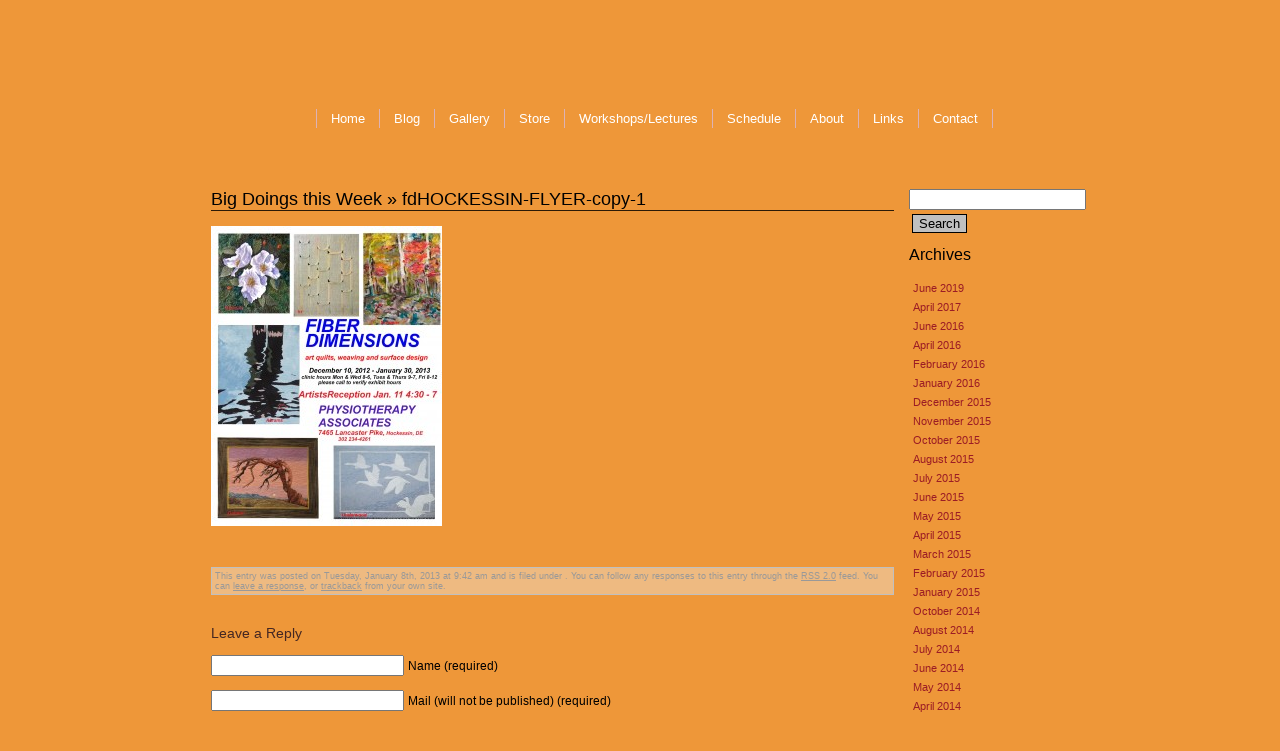

--- FILE ---
content_type: text/html; charset=UTF-8
request_url: https://www.erinunderwoodquilts.com/weblog/?attachment_id=1650
body_size: 33363
content:
<!DOCTYPE html PUBLIC "-//W3C//DTD XHTML 1.0 Transitional//EN" "http://www.w3.org/TR/xhtml1/DTD/xhtml1-transitional.dtd">
<html xmlns="http://www.w3.org/1999/xhtml" lang="en-US">

<head>
	<meta http-equiv="Content-Type" content="text/html; charset=UTF-8" />
	<title>fdHOCKESSIN-FLYER-copy-1 &laquo;  Erin Underwood Quilts Blog</title></title>
	<meta name="robots" content="index,follow" />
	<meta name="revisit-after" content="7 days" />
	<meta name="description" content="Erin Underwood is a quiltmaker and quilt teacher from Maryland" />
	<meta name="keywords" content="Erin Underwood, quilter, quiltmaking, quilts, quilting, Maryland, Maryland quilt teacher, teacher" />
	<!-- ? 2006-2026, GloDerWorks. http://www.GloDerWorks.com Design and coding by Gloria Hansen, Derry Thompson and Andrew Frazier. -->
	<link rel="stylesheet" type="text/css" href="../stylesheet.css" />
	<link rel="stylesheet" type="text/css" href="../structure.css" />
	<link rel="stylesheet" href="https://www.erinunderwoodquilts.com/weblog/wp-content/themes/erinunderwood/style.css" type="text/css" media="screen" />
	<link rel="alternate" type="application/rss+xml" title="Erin Underwood Quilts Blog RSS Feed" href="https://www.erinunderwoodquilts.com/weblog/?feed=rss2" />
	<link rel="alternate" type="application/atom+xml" title="Erin Underwood Quilts Blog Atom Feed" href="https://www.erinunderwoodquilts.com/weblog/?feed=atom" />
	<link rel="pingback" href="https://www.erinunderwoodquilts.com/weblog/xmlrpc.php" />
	<meta name='robots' content='max-image-preview:large' />
	<style>img:is([sizes="auto" i], [sizes^="auto," i]) { contain-intrinsic-size: 3000px 1500px }</style>
	<link rel="alternate" type="application/rss+xml" title="Erin Underwood Quilts Blog &raquo; fdHOCKESSIN-FLYER-copy-1 Comments Feed" href="https://www.erinunderwoodquilts.com/weblog/?feed=rss2&#038;p=1650" />
<script type="text/javascript">
/* <![CDATA[ */
window._wpemojiSettings = {"baseUrl":"https:\/\/s.w.org\/images\/core\/emoji\/16.0.1\/72x72\/","ext":".png","svgUrl":"https:\/\/s.w.org\/images\/core\/emoji\/16.0.1\/svg\/","svgExt":".svg","source":{"concatemoji":"https:\/\/www.erinunderwoodquilts.com\/weblog\/wp-includes\/js\/wp-emoji-release.min.js?ver=6.8.3"}};
/*! This file is auto-generated */
!function(s,n){var o,i,e;function c(e){try{var t={supportTests:e,timestamp:(new Date).valueOf()};sessionStorage.setItem(o,JSON.stringify(t))}catch(e){}}function p(e,t,n){e.clearRect(0,0,e.canvas.width,e.canvas.height),e.fillText(t,0,0);var t=new Uint32Array(e.getImageData(0,0,e.canvas.width,e.canvas.height).data),a=(e.clearRect(0,0,e.canvas.width,e.canvas.height),e.fillText(n,0,0),new Uint32Array(e.getImageData(0,0,e.canvas.width,e.canvas.height).data));return t.every(function(e,t){return e===a[t]})}function u(e,t){e.clearRect(0,0,e.canvas.width,e.canvas.height),e.fillText(t,0,0);for(var n=e.getImageData(16,16,1,1),a=0;a<n.data.length;a++)if(0!==n.data[a])return!1;return!0}function f(e,t,n,a){switch(t){case"flag":return n(e,"\ud83c\udff3\ufe0f\u200d\u26a7\ufe0f","\ud83c\udff3\ufe0f\u200b\u26a7\ufe0f")?!1:!n(e,"\ud83c\udde8\ud83c\uddf6","\ud83c\udde8\u200b\ud83c\uddf6")&&!n(e,"\ud83c\udff4\udb40\udc67\udb40\udc62\udb40\udc65\udb40\udc6e\udb40\udc67\udb40\udc7f","\ud83c\udff4\u200b\udb40\udc67\u200b\udb40\udc62\u200b\udb40\udc65\u200b\udb40\udc6e\u200b\udb40\udc67\u200b\udb40\udc7f");case"emoji":return!a(e,"\ud83e\udedf")}return!1}function g(e,t,n,a){var r="undefined"!=typeof WorkerGlobalScope&&self instanceof WorkerGlobalScope?new OffscreenCanvas(300,150):s.createElement("canvas"),o=r.getContext("2d",{willReadFrequently:!0}),i=(o.textBaseline="top",o.font="600 32px Arial",{});return e.forEach(function(e){i[e]=t(o,e,n,a)}),i}function t(e){var t=s.createElement("script");t.src=e,t.defer=!0,s.head.appendChild(t)}"undefined"!=typeof Promise&&(o="wpEmojiSettingsSupports",i=["flag","emoji"],n.supports={everything:!0,everythingExceptFlag:!0},e=new Promise(function(e){s.addEventListener("DOMContentLoaded",e,{once:!0})}),new Promise(function(t){var n=function(){try{var e=JSON.parse(sessionStorage.getItem(o));if("object"==typeof e&&"number"==typeof e.timestamp&&(new Date).valueOf()<e.timestamp+604800&&"object"==typeof e.supportTests)return e.supportTests}catch(e){}return null}();if(!n){if("undefined"!=typeof Worker&&"undefined"!=typeof OffscreenCanvas&&"undefined"!=typeof URL&&URL.createObjectURL&&"undefined"!=typeof Blob)try{var e="postMessage("+g.toString()+"("+[JSON.stringify(i),f.toString(),p.toString(),u.toString()].join(",")+"));",a=new Blob([e],{type:"text/javascript"}),r=new Worker(URL.createObjectURL(a),{name:"wpTestEmojiSupports"});return void(r.onmessage=function(e){c(n=e.data),r.terminate(),t(n)})}catch(e){}c(n=g(i,f,p,u))}t(n)}).then(function(e){for(var t in e)n.supports[t]=e[t],n.supports.everything=n.supports.everything&&n.supports[t],"flag"!==t&&(n.supports.everythingExceptFlag=n.supports.everythingExceptFlag&&n.supports[t]);n.supports.everythingExceptFlag=n.supports.everythingExceptFlag&&!n.supports.flag,n.DOMReady=!1,n.readyCallback=function(){n.DOMReady=!0}}).then(function(){return e}).then(function(){var e;n.supports.everything||(n.readyCallback(),(e=n.source||{}).concatemoji?t(e.concatemoji):e.wpemoji&&e.twemoji&&(t(e.twemoji),t(e.wpemoji)))}))}((window,document),window._wpemojiSettings);
/* ]]> */
</script>
<style id='wp-emoji-styles-inline-css' type='text/css'>

	img.wp-smiley, img.emoji {
		display: inline !important;
		border: none !important;
		box-shadow: none !important;
		height: 1em !important;
		width: 1em !important;
		margin: 0 0.07em !important;
		vertical-align: -0.1em !important;
		background: none !important;
		padding: 0 !important;
	}
</style>
<link rel='stylesheet' id='wp-block-library-css' href='https://www.erinunderwoodquilts.com/weblog/wp-includes/css/dist/block-library/style.min.css?ver=6.8.3' type='text/css' media='all' />
<style id='classic-theme-styles-inline-css' type='text/css'>
/*! This file is auto-generated */
.wp-block-button__link{color:#fff;background-color:#32373c;border-radius:9999px;box-shadow:none;text-decoration:none;padding:calc(.667em + 2px) calc(1.333em + 2px);font-size:1.125em}.wp-block-file__button{background:#32373c;color:#fff;text-decoration:none}
</style>
<style id='global-styles-inline-css' type='text/css'>
:root{--wp--preset--aspect-ratio--square: 1;--wp--preset--aspect-ratio--4-3: 4/3;--wp--preset--aspect-ratio--3-4: 3/4;--wp--preset--aspect-ratio--3-2: 3/2;--wp--preset--aspect-ratio--2-3: 2/3;--wp--preset--aspect-ratio--16-9: 16/9;--wp--preset--aspect-ratio--9-16: 9/16;--wp--preset--color--black: #000000;--wp--preset--color--cyan-bluish-gray: #abb8c3;--wp--preset--color--white: #ffffff;--wp--preset--color--pale-pink: #f78da7;--wp--preset--color--vivid-red: #cf2e2e;--wp--preset--color--luminous-vivid-orange: #ff6900;--wp--preset--color--luminous-vivid-amber: #fcb900;--wp--preset--color--light-green-cyan: #7bdcb5;--wp--preset--color--vivid-green-cyan: #00d084;--wp--preset--color--pale-cyan-blue: #8ed1fc;--wp--preset--color--vivid-cyan-blue: #0693e3;--wp--preset--color--vivid-purple: #9b51e0;--wp--preset--gradient--vivid-cyan-blue-to-vivid-purple: linear-gradient(135deg,rgba(6,147,227,1) 0%,rgb(155,81,224) 100%);--wp--preset--gradient--light-green-cyan-to-vivid-green-cyan: linear-gradient(135deg,rgb(122,220,180) 0%,rgb(0,208,130) 100%);--wp--preset--gradient--luminous-vivid-amber-to-luminous-vivid-orange: linear-gradient(135deg,rgba(252,185,0,1) 0%,rgba(255,105,0,1) 100%);--wp--preset--gradient--luminous-vivid-orange-to-vivid-red: linear-gradient(135deg,rgba(255,105,0,1) 0%,rgb(207,46,46) 100%);--wp--preset--gradient--very-light-gray-to-cyan-bluish-gray: linear-gradient(135deg,rgb(238,238,238) 0%,rgb(169,184,195) 100%);--wp--preset--gradient--cool-to-warm-spectrum: linear-gradient(135deg,rgb(74,234,220) 0%,rgb(151,120,209) 20%,rgb(207,42,186) 40%,rgb(238,44,130) 60%,rgb(251,105,98) 80%,rgb(254,248,76) 100%);--wp--preset--gradient--blush-light-purple: linear-gradient(135deg,rgb(255,206,236) 0%,rgb(152,150,240) 100%);--wp--preset--gradient--blush-bordeaux: linear-gradient(135deg,rgb(254,205,165) 0%,rgb(254,45,45) 50%,rgb(107,0,62) 100%);--wp--preset--gradient--luminous-dusk: linear-gradient(135deg,rgb(255,203,112) 0%,rgb(199,81,192) 50%,rgb(65,88,208) 100%);--wp--preset--gradient--pale-ocean: linear-gradient(135deg,rgb(255,245,203) 0%,rgb(182,227,212) 50%,rgb(51,167,181) 100%);--wp--preset--gradient--electric-grass: linear-gradient(135deg,rgb(202,248,128) 0%,rgb(113,206,126) 100%);--wp--preset--gradient--midnight: linear-gradient(135deg,rgb(2,3,129) 0%,rgb(40,116,252) 100%);--wp--preset--font-size--small: 13px;--wp--preset--font-size--medium: 20px;--wp--preset--font-size--large: 36px;--wp--preset--font-size--x-large: 42px;--wp--preset--spacing--20: 0.44rem;--wp--preset--spacing--30: 0.67rem;--wp--preset--spacing--40: 1rem;--wp--preset--spacing--50: 1.5rem;--wp--preset--spacing--60: 2.25rem;--wp--preset--spacing--70: 3.38rem;--wp--preset--spacing--80: 5.06rem;--wp--preset--shadow--natural: 6px 6px 9px rgba(0, 0, 0, 0.2);--wp--preset--shadow--deep: 12px 12px 50px rgba(0, 0, 0, 0.4);--wp--preset--shadow--sharp: 6px 6px 0px rgba(0, 0, 0, 0.2);--wp--preset--shadow--outlined: 6px 6px 0px -3px rgba(255, 255, 255, 1), 6px 6px rgba(0, 0, 0, 1);--wp--preset--shadow--crisp: 6px 6px 0px rgba(0, 0, 0, 1);}:where(.is-layout-flex){gap: 0.5em;}:where(.is-layout-grid){gap: 0.5em;}body .is-layout-flex{display: flex;}.is-layout-flex{flex-wrap: wrap;align-items: center;}.is-layout-flex > :is(*, div){margin: 0;}body .is-layout-grid{display: grid;}.is-layout-grid > :is(*, div){margin: 0;}:where(.wp-block-columns.is-layout-flex){gap: 2em;}:where(.wp-block-columns.is-layout-grid){gap: 2em;}:where(.wp-block-post-template.is-layout-flex){gap: 1.25em;}:where(.wp-block-post-template.is-layout-grid){gap: 1.25em;}.has-black-color{color: var(--wp--preset--color--black) !important;}.has-cyan-bluish-gray-color{color: var(--wp--preset--color--cyan-bluish-gray) !important;}.has-white-color{color: var(--wp--preset--color--white) !important;}.has-pale-pink-color{color: var(--wp--preset--color--pale-pink) !important;}.has-vivid-red-color{color: var(--wp--preset--color--vivid-red) !important;}.has-luminous-vivid-orange-color{color: var(--wp--preset--color--luminous-vivid-orange) !important;}.has-luminous-vivid-amber-color{color: var(--wp--preset--color--luminous-vivid-amber) !important;}.has-light-green-cyan-color{color: var(--wp--preset--color--light-green-cyan) !important;}.has-vivid-green-cyan-color{color: var(--wp--preset--color--vivid-green-cyan) !important;}.has-pale-cyan-blue-color{color: var(--wp--preset--color--pale-cyan-blue) !important;}.has-vivid-cyan-blue-color{color: var(--wp--preset--color--vivid-cyan-blue) !important;}.has-vivid-purple-color{color: var(--wp--preset--color--vivid-purple) !important;}.has-black-background-color{background-color: var(--wp--preset--color--black) !important;}.has-cyan-bluish-gray-background-color{background-color: var(--wp--preset--color--cyan-bluish-gray) !important;}.has-white-background-color{background-color: var(--wp--preset--color--white) !important;}.has-pale-pink-background-color{background-color: var(--wp--preset--color--pale-pink) !important;}.has-vivid-red-background-color{background-color: var(--wp--preset--color--vivid-red) !important;}.has-luminous-vivid-orange-background-color{background-color: var(--wp--preset--color--luminous-vivid-orange) !important;}.has-luminous-vivid-amber-background-color{background-color: var(--wp--preset--color--luminous-vivid-amber) !important;}.has-light-green-cyan-background-color{background-color: var(--wp--preset--color--light-green-cyan) !important;}.has-vivid-green-cyan-background-color{background-color: var(--wp--preset--color--vivid-green-cyan) !important;}.has-pale-cyan-blue-background-color{background-color: var(--wp--preset--color--pale-cyan-blue) !important;}.has-vivid-cyan-blue-background-color{background-color: var(--wp--preset--color--vivid-cyan-blue) !important;}.has-vivid-purple-background-color{background-color: var(--wp--preset--color--vivid-purple) !important;}.has-black-border-color{border-color: var(--wp--preset--color--black) !important;}.has-cyan-bluish-gray-border-color{border-color: var(--wp--preset--color--cyan-bluish-gray) !important;}.has-white-border-color{border-color: var(--wp--preset--color--white) !important;}.has-pale-pink-border-color{border-color: var(--wp--preset--color--pale-pink) !important;}.has-vivid-red-border-color{border-color: var(--wp--preset--color--vivid-red) !important;}.has-luminous-vivid-orange-border-color{border-color: var(--wp--preset--color--luminous-vivid-orange) !important;}.has-luminous-vivid-amber-border-color{border-color: var(--wp--preset--color--luminous-vivid-amber) !important;}.has-light-green-cyan-border-color{border-color: var(--wp--preset--color--light-green-cyan) !important;}.has-vivid-green-cyan-border-color{border-color: var(--wp--preset--color--vivid-green-cyan) !important;}.has-pale-cyan-blue-border-color{border-color: var(--wp--preset--color--pale-cyan-blue) !important;}.has-vivid-cyan-blue-border-color{border-color: var(--wp--preset--color--vivid-cyan-blue) !important;}.has-vivid-purple-border-color{border-color: var(--wp--preset--color--vivid-purple) !important;}.has-vivid-cyan-blue-to-vivid-purple-gradient-background{background: var(--wp--preset--gradient--vivid-cyan-blue-to-vivid-purple) !important;}.has-light-green-cyan-to-vivid-green-cyan-gradient-background{background: var(--wp--preset--gradient--light-green-cyan-to-vivid-green-cyan) !important;}.has-luminous-vivid-amber-to-luminous-vivid-orange-gradient-background{background: var(--wp--preset--gradient--luminous-vivid-amber-to-luminous-vivid-orange) !important;}.has-luminous-vivid-orange-to-vivid-red-gradient-background{background: var(--wp--preset--gradient--luminous-vivid-orange-to-vivid-red) !important;}.has-very-light-gray-to-cyan-bluish-gray-gradient-background{background: var(--wp--preset--gradient--very-light-gray-to-cyan-bluish-gray) !important;}.has-cool-to-warm-spectrum-gradient-background{background: var(--wp--preset--gradient--cool-to-warm-spectrum) !important;}.has-blush-light-purple-gradient-background{background: var(--wp--preset--gradient--blush-light-purple) !important;}.has-blush-bordeaux-gradient-background{background: var(--wp--preset--gradient--blush-bordeaux) !important;}.has-luminous-dusk-gradient-background{background: var(--wp--preset--gradient--luminous-dusk) !important;}.has-pale-ocean-gradient-background{background: var(--wp--preset--gradient--pale-ocean) !important;}.has-electric-grass-gradient-background{background: var(--wp--preset--gradient--electric-grass) !important;}.has-midnight-gradient-background{background: var(--wp--preset--gradient--midnight) !important;}.has-small-font-size{font-size: var(--wp--preset--font-size--small) !important;}.has-medium-font-size{font-size: var(--wp--preset--font-size--medium) !important;}.has-large-font-size{font-size: var(--wp--preset--font-size--large) !important;}.has-x-large-font-size{font-size: var(--wp--preset--font-size--x-large) !important;}
:where(.wp-block-post-template.is-layout-flex){gap: 1.25em;}:where(.wp-block-post-template.is-layout-grid){gap: 1.25em;}
:where(.wp-block-columns.is-layout-flex){gap: 2em;}:where(.wp-block-columns.is-layout-grid){gap: 2em;}
:root :where(.wp-block-pullquote){font-size: 1.5em;line-height: 1.6;}
</style>
<style id='akismet-widget-style-inline-css' type='text/css'>

			.a-stats {
				--akismet-color-mid-green: #357b49;
				--akismet-color-white: #fff;
				--akismet-color-light-grey: #f6f7f7;

				max-width: 350px;
				width: auto;
			}

			.a-stats * {
				all: unset;
				box-sizing: border-box;
			}

			.a-stats strong {
				font-weight: 600;
			}

			.a-stats a.a-stats__link,
			.a-stats a.a-stats__link:visited,
			.a-stats a.a-stats__link:active {
				background: var(--akismet-color-mid-green);
				border: none;
				box-shadow: none;
				border-radius: 8px;
				color: var(--akismet-color-white);
				cursor: pointer;
				display: block;
				font-family: -apple-system, BlinkMacSystemFont, 'Segoe UI', 'Roboto', 'Oxygen-Sans', 'Ubuntu', 'Cantarell', 'Helvetica Neue', sans-serif;
				font-weight: 500;
				padding: 12px;
				text-align: center;
				text-decoration: none;
				transition: all 0.2s ease;
			}

			/* Extra specificity to deal with TwentyTwentyOne focus style */
			.widget .a-stats a.a-stats__link:focus {
				background: var(--akismet-color-mid-green);
				color: var(--akismet-color-white);
				text-decoration: none;
			}

			.a-stats a.a-stats__link:hover {
				filter: brightness(110%);
				box-shadow: 0 4px 12px rgba(0, 0, 0, 0.06), 0 0 2px rgba(0, 0, 0, 0.16);
			}

			.a-stats .count {
				color: var(--akismet-color-white);
				display: block;
				font-size: 1.5em;
				line-height: 1.4;
				padding: 0 13px;
				white-space: nowrap;
			}
		
</style>
<link rel="https://api.w.org/" href="https://www.erinunderwoodquilts.com/weblog/index.php?rest_route=/" /><link rel="alternate" title="JSON" type="application/json" href="https://www.erinunderwoodquilts.com/weblog/index.php?rest_route=/wp/v2/media/1650" /><link rel="EditURI" type="application/rsd+xml" title="RSD" href="https://www.erinunderwoodquilts.com/weblog/xmlrpc.php?rsd" />
<meta name="generator" content="WordPress 6.8.3" />
<link rel='shortlink' href='https://www.erinunderwoodquilts.com/weblog/?p=1650' />
<link rel="alternate" title="oEmbed (JSON)" type="application/json+oembed" href="https://www.erinunderwoodquilts.com/weblog/index.php?rest_route=%2Foembed%2F1.0%2Fembed&#038;url=https%3A%2F%2Fwww.erinunderwoodquilts.com%2Fweblog%2F%3Fattachment_id%3D1650" />
<link rel="alternate" title="oEmbed (XML)" type="text/xml+oembed" href="https://www.erinunderwoodquilts.com/weblog/index.php?rest_route=%2Foembed%2F1.0%2Fembed&#038;url=https%3A%2F%2Fwww.erinunderwoodquilts.com%2Fweblog%2F%3Fattachment_id%3D1650&#038;format=xml" />
</head>

<body>
	<div id="main">
		<div id="wrapper">
			<div id="header">
				<h1 class="pageTitle">Erin Underwood Quilts</h1>
			</div>
			<div id="nav">
				<ul>
	<li><a href="/index.php" class="firstItem">Home</a></li>
	<li><a href="/weblog/">Blog</a></li>
	<li><a href="/gallery.php?cat=0">Gallery</a></li>
				<li><a href="store.php">Store</a>
				<ul>
												<li><a href="/store.php?cat=6">Tuffet Stuff</a></li>
													<li><a href="/store.php?cat=3">Quilting Patterns</a></li>
													<li><a href="/store.php?cat=2">Applique</a></li>
													<li><a href="/store.php?cat=8">Table Toppers</a></li>
													<li><a href="/store.php?cat=4">Rulers and Other Gadgets</a></li>
													<li><a href="/store.php?cat=5">PDF Patterns - Instant Gratification!</a></li>
													<li><a href="/store.php?cat=7">Fun stuff to make!</a></li>
										</ul>
			</li>
			<li><a href="/classes.php">Workshops/Lectures</a></li>
	<li><a href="/schedule.php">Schedule</a></li>
	<li><a href="/about.php">About</a></li>
	<li><a href="/links.php">Links</a></li>
	<li><a href="/contact.php">Contact</a></li>
</ul>							</div>
			<div id="inner">
				<div id="content">
	<div id="sidebar">
		<ul>
			<li id="search-3" class="widget widget_search"><form role="search" method="get" id="searchform" class="searchform" action="https://www.erinunderwoodquilts.com/weblog/">
				<div>
					<label class="screen-reader-text" for="s">Search for:</label>
					<input type="text" value="" name="s" id="s" />
					<input type="submit" id="searchsubmit" value="Search" />
				</div>
			</form></li><li id="archives-3" class="widget widget_archive"><h2 class="widgettitle">Archives</h2>
			<ul>
					<li><a href='https://www.erinunderwoodquilts.com/weblog/?m=201906'>June 2019</a></li>
	<li><a href='https://www.erinunderwoodquilts.com/weblog/?m=201704'>April 2017</a></li>
	<li><a href='https://www.erinunderwoodquilts.com/weblog/?m=201606'>June 2016</a></li>
	<li><a href='https://www.erinunderwoodquilts.com/weblog/?m=201604'>April 2016</a></li>
	<li><a href='https://www.erinunderwoodquilts.com/weblog/?m=201602'>February 2016</a></li>
	<li><a href='https://www.erinunderwoodquilts.com/weblog/?m=201601'>January 2016</a></li>
	<li><a href='https://www.erinunderwoodquilts.com/weblog/?m=201512'>December 2015</a></li>
	<li><a href='https://www.erinunderwoodquilts.com/weblog/?m=201511'>November 2015</a></li>
	<li><a href='https://www.erinunderwoodquilts.com/weblog/?m=201510'>October 2015</a></li>
	<li><a href='https://www.erinunderwoodquilts.com/weblog/?m=201508'>August 2015</a></li>
	<li><a href='https://www.erinunderwoodquilts.com/weblog/?m=201507'>July 2015</a></li>
	<li><a href='https://www.erinunderwoodquilts.com/weblog/?m=201506'>June 2015</a></li>
	<li><a href='https://www.erinunderwoodquilts.com/weblog/?m=201505'>May 2015</a></li>
	<li><a href='https://www.erinunderwoodquilts.com/weblog/?m=201504'>April 2015</a></li>
	<li><a href='https://www.erinunderwoodquilts.com/weblog/?m=201503'>March 2015</a></li>
	<li><a href='https://www.erinunderwoodquilts.com/weblog/?m=201502'>February 2015</a></li>
	<li><a href='https://www.erinunderwoodquilts.com/weblog/?m=201501'>January 2015</a></li>
	<li><a href='https://www.erinunderwoodquilts.com/weblog/?m=201410'>October 2014</a></li>
	<li><a href='https://www.erinunderwoodquilts.com/weblog/?m=201408'>August 2014</a></li>
	<li><a href='https://www.erinunderwoodquilts.com/weblog/?m=201407'>July 2014</a></li>
	<li><a href='https://www.erinunderwoodquilts.com/weblog/?m=201406'>June 2014</a></li>
	<li><a href='https://www.erinunderwoodquilts.com/weblog/?m=201405'>May 2014</a></li>
	<li><a href='https://www.erinunderwoodquilts.com/weblog/?m=201404'>April 2014</a></li>
	<li><a href='https://www.erinunderwoodquilts.com/weblog/?m=201403'>March 2014</a></li>
	<li><a href='https://www.erinunderwoodquilts.com/weblog/?m=201402'>February 2014</a></li>
	<li><a href='https://www.erinunderwoodquilts.com/weblog/?m=201401'>January 2014</a></li>
	<li><a href='https://www.erinunderwoodquilts.com/weblog/?m=201312'>December 2013</a></li>
	<li><a href='https://www.erinunderwoodquilts.com/weblog/?m=201311'>November 2013</a></li>
	<li><a href='https://www.erinunderwoodquilts.com/weblog/?m=201309'>September 2013</a></li>
	<li><a href='https://www.erinunderwoodquilts.com/weblog/?m=201308'>August 2013</a></li>
	<li><a href='https://www.erinunderwoodquilts.com/weblog/?m=201306'>June 2013</a></li>
	<li><a href='https://www.erinunderwoodquilts.com/weblog/?m=201305'>May 2013</a></li>
	<li><a href='https://www.erinunderwoodquilts.com/weblog/?m=201304'>April 2013</a></li>
	<li><a href='https://www.erinunderwoodquilts.com/weblog/?m=201303'>March 2013</a></li>
	<li><a href='https://www.erinunderwoodquilts.com/weblog/?m=201302'>February 2013</a></li>
	<li><a href='https://www.erinunderwoodquilts.com/weblog/?m=201301'>January 2013</a></li>
	<li><a href='https://www.erinunderwoodquilts.com/weblog/?m=201212'>December 2012</a></li>
	<li><a href='https://www.erinunderwoodquilts.com/weblog/?m=201211'>November 2012</a></li>
	<li><a href='https://www.erinunderwoodquilts.com/weblog/?m=201210'>October 2012</a></li>
	<li><a href='https://www.erinunderwoodquilts.com/weblog/?m=201208'>August 2012</a></li>
	<li><a href='https://www.erinunderwoodquilts.com/weblog/?m=201207'>July 2012</a></li>
	<li><a href='https://www.erinunderwoodquilts.com/weblog/?m=201206'>June 2012</a></li>
	<li><a href='https://www.erinunderwoodquilts.com/weblog/?m=201205'>May 2012</a></li>
	<li><a href='https://www.erinunderwoodquilts.com/weblog/?m=201204'>April 2012</a></li>
	<li><a href='https://www.erinunderwoodquilts.com/weblog/?m=201203'>March 2012</a></li>
	<li><a href='https://www.erinunderwoodquilts.com/weblog/?m=201202'>February 2012</a></li>
	<li><a href='https://www.erinunderwoodquilts.com/weblog/?m=201201'>January 2012</a></li>
	<li><a href='https://www.erinunderwoodquilts.com/weblog/?m=201112'>December 2011</a></li>
	<li><a href='https://www.erinunderwoodquilts.com/weblog/?m=201111'>November 2011</a></li>
	<li><a href='https://www.erinunderwoodquilts.com/weblog/?m=201110'>October 2011</a></li>
	<li><a href='https://www.erinunderwoodquilts.com/weblog/?m=201109'>September 2011</a></li>
	<li><a href='https://www.erinunderwoodquilts.com/weblog/?m=201108'>August 2011</a></li>
	<li><a href='https://www.erinunderwoodquilts.com/weblog/?m=201107'>July 2011</a></li>
	<li><a href='https://www.erinunderwoodquilts.com/weblog/?m=201106'>June 2011</a></li>
	<li><a href='https://www.erinunderwoodquilts.com/weblog/?m=201105'>May 2011</a></li>
	<li><a href='https://www.erinunderwoodquilts.com/weblog/?m=201104'>April 2011</a></li>
	<li><a href='https://www.erinunderwoodquilts.com/weblog/?m=201103'>March 2011</a></li>
	<li><a href='https://www.erinunderwoodquilts.com/weblog/?m=201102'>February 2011</a></li>
	<li><a href='https://www.erinunderwoodquilts.com/weblog/?m=201101'>January 2011</a></li>
	<li><a href='https://www.erinunderwoodquilts.com/weblog/?m=201012'>December 2010</a></li>
	<li><a href='https://www.erinunderwoodquilts.com/weblog/?m=201011'>November 2010</a></li>
	<li><a href='https://www.erinunderwoodquilts.com/weblog/?m=201010'>October 2010</a></li>
	<li><a href='https://www.erinunderwoodquilts.com/weblog/?m=201009'>September 2010</a></li>
	<li><a href='https://www.erinunderwoodquilts.com/weblog/?m=201008'>August 2010</a></li>
	<li><a href='https://www.erinunderwoodquilts.com/weblog/?m=201007'>July 2010</a></li>
	<li><a href='https://www.erinunderwoodquilts.com/weblog/?m=201006'>June 2010</a></li>
	<li><a href='https://www.erinunderwoodquilts.com/weblog/?m=201005'>May 2010</a></li>
	<li><a href='https://www.erinunderwoodquilts.com/weblog/?m=201004'>April 2010</a></li>
	<li><a href='https://www.erinunderwoodquilts.com/weblog/?m=201003'>March 2010</a></li>
	<li><a href='https://www.erinunderwoodquilts.com/weblog/?m=201002'>February 2010</a></li>
	<li><a href='https://www.erinunderwoodquilts.com/weblog/?m=201001'>January 2010</a></li>
	<li><a href='https://www.erinunderwoodquilts.com/weblog/?m=200912'>December 2009</a></li>
	<li><a href='https://www.erinunderwoodquilts.com/weblog/?m=200911'>November 2009</a></li>
	<li><a href='https://www.erinunderwoodquilts.com/weblog/?m=200910'>October 2009</a></li>
	<li><a href='https://www.erinunderwoodquilts.com/weblog/?m=200909'>September 2009</a></li>
			</ul>

			</li><li id="categories-3" class="widget widget_categories"><h2 class="widgettitle">Categories</h2>
			<ul>
					<li class="cat-item cat-item-13"><a href="https://www.erinunderwoodquilts.com/weblog/?cat=13">Chevron Garden Correction</a>
</li>
	<li class="cat-item cat-item-5"><a href="https://www.erinunderwoodquilts.com/weblog/?cat=5">Class pictures</a>
</li>
	<li class="cat-item cat-item-11"><a href="https://www.erinunderwoodquilts.com/weblog/?cat=11">Creative Grids Diamond Dimensions Ruler stuff</a>
</li>
	<li class="cat-item cat-item-15"><a href="https://www.erinunderwoodquilts.com/weblog/?cat=15">Diamond Collage Correction</a>
</li>
	<li class="cat-item cat-item-6"><a href="https://www.erinunderwoodquilts.com/weblog/?cat=6">Feathers</a>
</li>
	<li class="cat-item cat-item-7"><a href="https://www.erinunderwoodquilts.com/weblog/?cat=7">Free Block of the Month</a>
</li>
	<li class="cat-item cat-item-9"><a href="https://www.erinunderwoodquilts.com/weblog/?cat=9">Free patterns for the Creative Grids 15-Degree Triangle Ruler</a>
</li>
	<li class="cat-item cat-item-12"><a href="https://www.erinunderwoodquilts.com/weblog/?cat=12">Free stuff</a>
</li>
	<li class="cat-item cat-item-10"><a href="https://www.erinunderwoodquilts.com/weblog/?cat=10">Inner Cat Corrections</a>
</li>
	<li class="cat-item cat-item-8"><a href="https://www.erinunderwoodquilts.com/weblog/?cat=8">Knife-edge binding</a>
</li>
	<li class="cat-item cat-item-14"><a href="https://www.erinunderwoodquilts.com/weblog/?cat=14">Picket Fences Correction</a>
</li>
	<li class="cat-item cat-item-3"><a href="https://www.erinunderwoodquilts.com/weblog/?cat=3">Quilt Stuff</a>
</li>
	<li class="cat-item cat-item-1"><a href="https://www.erinunderwoodquilts.com/weblog/?cat=1">Uncategorized</a>
</li>
			</ul>

			</li><li id="linkcat-2" class="widget widget_links"><h2 class="widgettitle">Links</h2>
	<ul class='xoxo blogroll'>
<li><a href="http://www.facebook.com/profile.php?id=100000331117985" rel="me">Follow me on Facebook!</a></li>
<li><a href="http://pinterest.com/erinquilts/" rel="me" title="Follow me!">Follow me on Pinterest too!</a></li>

	</ul>
</li>
<li id="text-3" class="widget widget_text"><h2 class="widgettitle">Subscribe</h2>			<div class="textwidget"><ul>
	<li><a href="/weblog/?feed=rss2" title="Syndicate this site using RSS 2.0">Entries <abbr title="Really Simple Syndication">RSS</abbr></a></li>
	<li><a href="/weblog/?feed=comments-rss2" title="The latest comments to all posts in RSS">Comments <abbr title="Really Simple Syndication">RSS</abbr></a></li>
</ul></div>
		</li>		</ul>
	</div>


	<div id="blogcontent" class="widecolumn">

  
		<div class="post" id="post-1650">
			<h2><a href="https://www.erinunderwoodquilts.com/weblog/?p=1649" rev="attachment">Big Doings this Week</a> &raquo; fdHOCKESSIN-FLYER-copy-1</h2>
			<div class="entry">
				<p class="attachment"><a href="https://www.erinunderwoodquilts.com/weblog/wp-content/uploads/2013/01/fdHOCKESSIN-FLYER-copy-1.jpg"><img width="231" height="300" src="https://www.erinunderwoodquilts.com/weblog/wp-content/uploads/2013/01/fdHOCKESSIN-FLYER-copy-1-231x300.jpg" class="attachment-medium size-medium" alt="" decoding="async" fetchpriority="high" srcset="https://www.erinunderwoodquilts.com/weblog/wp-content/uploads/2013/01/fdHOCKESSIN-FLYER-copy-1-231x300.jpg 231w, https://www.erinunderwoodquilts.com/weblog/wp-content/uploads/2013/01/fdHOCKESSIN-FLYER-copy-1-791x1024.jpg 791w, https://www.erinunderwoodquilts.com/weblog/wp-content/uploads/2013/01/fdHOCKESSIN-FLYER-copy-1.jpg 1749w" sizes="(max-width: 231px) 100vw, 231px" /></a></p>
				<div class="caption"></div>

				
				<div class="navigation">
					<div class="alignleft"></div>
					<div class="alignright"></div>
				</div>
				<br class="clear" />

				<p class="postmetadata alt">
					<small>
						This entry was posted on Tuesday, January 8th, 2013 at 9:42 am						and is filed under .
												You can follow any responses to this entry through the <a href="https://www.erinunderwoodquilts.com/weblog/?feed=rss2&#038;p=1650">RSS 2.0</a> feed.

													You can <a href="#respond">leave a response</a>, or <a href="http://www.erinunderwoodquilts.com/weblog/wp-trackback.php?p=1650" rel="trackback">trackback</a> from your own site.

						
					</small>
				</p>

			</div>

		</div>

	
<!-- You can start editing here. -->


			<!-- If comments are open, but there are no comments. -->

	 


<div id="respond">

<h3>Leave a Reply</h3>

<div class="cancel-comment-reply">
	<small><a rel="nofollow" id="cancel-comment-reply-link" href="/weblog/?attachment_id=1650#respond" style="display:none;">Click here to cancel reply.</a></small>
</div>


<form action="http://www.erinunderwoodquilts.com/weblog/wp-comments-post.php" method="post" id="commentform">


<p><input type="text" name="author" id="author" value="" size="22" tabindex="1" aria-required='true' />
<label for="author"><small>Name (required)</small></label></p>

<p><input type="text" name="email" id="email" value="" size="22" tabindex="2" aria-required='true' />
<label for="email"><small>Mail (will not be published) (required)</small></label></p>

<p><input type="text" name="url" id="url" value="" size="22" tabindex="3" />
<label for="url"><small>Website</small></label></p>


<!--<p><small><strong>XHTML:</strong> You can use these tags: <code>&lt;a href=&quot;&quot; title=&quot;&quot;&gt; &lt;abbr title=&quot;&quot;&gt; &lt;acronym title=&quot;&quot;&gt; &lt;b&gt; &lt;blockquote cite=&quot;&quot;&gt; &lt;cite&gt; &lt;code&gt; &lt;del datetime=&quot;&quot;&gt; &lt;em&gt; &lt;i&gt; &lt;q cite=&quot;&quot;&gt; &lt;s&gt; &lt;strike&gt; &lt;strong&gt; </code></small></p>-->

<p><textarea name="comment" id="comment" cols="100%" rows="10" tabindex="4"></textarea></p>

<p><input name="submit" type="submit" id="submit" tabindex="5" value="Submit Comment" />
<input type='hidden' name='comment_post_ID' value='1650' id='comment_post_ID' />
<input type='hidden' name='comment_parent' id='comment_parent' value='0' />
</p>
<p style="display: none;"><input type="hidden" id="akismet_comment_nonce" name="akismet_comment_nonce" value="2448a433b3" /></p><p style="display: none !important;" class="akismet-fields-container" data-prefix="ak_"><label>&#916;<textarea name="ak_hp_textarea" cols="45" rows="8" maxlength="100"></textarea></label><input type="hidden" id="ak_js_1" name="ak_js" value="206"/><script>document.getElementById( "ak_js_1" ).setAttribute( "value", ( new Date() ).getTime() );</script></p>
</form>

</div>


	
	</div>

	</div><!-- #main .wrapper -->
	<footer id="colophon" role="contentinfo">
		<div class="site-info">
			
		</div><!-- .site-info -->
	</footer><!-- #colophon -->
</div><!-- #page -->

<script defer type="text/javascript" src="https://www.erinunderwoodquilts.com/weblog/wp-content/plugins/akismet/_inc/akismet-frontend.js?ver=1749465710" id="akismet-frontend-js"></script>
</body>
</html>

--- FILE ---
content_type: text/css
request_url: https://www.erinunderwoodquilts.com/stylesheet.css
body_size: 4918
content:
@font-face { font-family: "Barbara"; src: url(barbara.ttf) format("truetype"); }
body { color: #000000; font-size: 14px; font-family: Verdana, Arial, Helvetica, Geneva, Swiss, SunSans-Regular;}
p {}
div#content>p:first-of-type {margin-top: 0;}
a {
	color: #9b1c25;
	font-style: normal;
	text-decoration: underline;
	outline: none medium;
}
a:hover {
	background-color: #F5C896;
	font-style: normal;
	text-decoration: underline
}
a img {border: none;} /* For sucky Firefox */
h1, h2, h3, h4, h5, h6 { color: #000000; font-weight: normal; font-family: verdana, Arial, Helvetica, Geneva, Swiss, SunSans-Regular;}
h1.pageTitle {text-indent: -1000em;}
h1 {font-size: 20px;}
h2 {font-size: 18px;}
h2.pageHeading {/*text-indent: -1000em;*/  font-size: 36px; margin: 0; 
font-family: dancing-script, sans-serif; }
h2.fancyType {font-family: "Barbara",verdana, Arial, Helvetica, Geneva, Swiss, SunSans-Regular; font-size: 36px; text-shadow: 2px 2px 2px #000000; } 
h2.productName {text-align: center; font-weight: bold; font-size: 14px;}
h3 {
	font-size: 14px;
	color: #452722;
}
h3.classTitle {text-align: center;}
*+html h3.linksHeader {margin-top: 20px; }
h4 {font-size: 14px;}
h5 {font-size: 14px;}
hr {border: 0; background-color: #ee9739; height: 1px; display: block;}
.lowerLinks {font-size: 11px; overflow: auto; border: 1px solid #c0c0c0; margin: 3px auto; padding: 2px; position: relative; /* height: 40px; */ /* Needed if #backLink is positioned absolutely */}
.lowerLinks a { font-size: 11px; text-decoration: none; border-bottom:0;   }
.lowerLinks a:hover { }
#backLink {float: right; /*	position: absolute; */ /* comment out these two lines if floating to the right */ /*	top: 25px; */ }
.error { color: red; font-weight: bold; font-size: 14px }
.qdetails { text-align: left; margin-right: 20%; margin-left: 20%; }
form { margin: 0px; padding: 0px }
#footer {font-size: 11px; text-align: right;}
#footer a { }
#footer a:hover { text-decoration: none; }
.deleteButton { color: white; background-color: red; }
.submitButton { background-color: green; }
.storeButton {}
#pagination {border-bottom: 1px solid #62125c; padding-bottom: 2px; position: absolute; bottom: 5px; width: 700px;}
#pagination a {/*border: 1px solid #2c1a06;*/ padding: 2px; margin-left: 2px; /* background-color: #cac1ab;*/}
#pagination a:hover {color: #e6f9e8; background-color: #62125c;}
#pagination span.liveTab {color: #62125c; background-color: #e6f9e8; padding: 5px 4px 2px 4px; margin-left: 2px;}
#today {font-size: 11px;}

td.gallery {border-bottom: 1px solid #ee9739; font-size: 12px; padding: 10px 2px 20px 2px;} /* For a line between gallery rows */
td.lastRow {border-bottom: none;}
table#storeTable td.gallery {border: 1px solid #ee9739;}
table#storeTable td.lastRow {border-bottom: 1px solid #ee9739;}

.imageTitle { font-weight: bold;}
div.galleryImage {height: 160px;}
#linksList {list-style-type: none; margin: 0; padding: 0;}
#linksList li {padding-left: 15px;}
#linksList li.linkHeader {padding-left: 0;}

.searchTerms {background-color: #ffff00;}

#contact_form input[type=text] {background-color: #fad498 ;}
#contact_form textarea {background-color: #fad498 ; margin-top: 10px;}
#contact_form select {width: 175px;}

/* ==  Menu  == */

#nav { font-family: "Helvetica Neue", Arial, sans-serif; font-size: 13px;}
#nav ul {margin: 0 0 0 165px; padding: 0;}
#nav li {margin: 0; padding: 0; list-style-type: none; height: 1%;}
#nav a {display: block; float: left; text-decoration: none; border-right: 1px solid #ddb2b5; color: #ffffff; padding: 2px 14px;}
#nav li { position: relative;}
#nav a.firstItem {border-left: 1px solid #ddb2b5;}
#nav a:hover {background: #ef993a url(images/navHover.jpg) repeat-x;}
#nav a:hover, #nav ul li:hover > a{ background-color: #ef993a; background-image: url(images/navHover.jpg); background-repeat: repeat-x; background-position: 0 0; border-right: 1px solid #e64f50; }
#nav a.firstItem:hover {border-left: 1px solid #e64f50;}

#nav ul ul { color: #fff; display: none; position: absolute; left: 0; top: 18px; background-color: #9b1c25; width: 175px; }
#nav li:hover ul {display: block;}
#nav ul ul li {float: none;}
#nav ul ul li a {
	padding: 4px;
	display: block;
	text-decoration: none;
	float: none;
	background-image: none;
	text-indent: 0;
	width: 167px;
	margin: 0;
	z-index: 20;
	border: 0;
	border-bottom: 1px solid #000000;
}
#nav ul ul li a:hover {border: 0; border-bottom: 1px solid #000000;}
#nav li.lastItem, #nav li.lastItem a, #nav li.lastItem a:hover {border-right: none;}
#storeSubNav { font-size: 12px; margin-bottom: 10px;}

#storeNav {font-size: 11px;}
#storeNav a {text-decoration: none;}

/* = Menu End = */

div.classList {border-bottom: 1px solid #ee9379;}
.storeButton { color: #000; font-size: 11px; font-family: "Lucida Grande", "Lucida Sans Unicode", Verdana, sans-serif; background-color: #ee9739; text-decoration: none; padding: 1px; border: outset 2px #e01; }


--- FILE ---
content_type: text/css
request_url: https://www.erinunderwoodquilts.com/structure.css
body_size: 1473
content:
/*
html { height: 100%; background-color: #ee9739; background-image: url(images/bg_bottom.jpg); background-position: bottom; background-repeat: repeat-x; }
*/
body { margin: 0; padding: 0; /*background-image: url(images/bg_body.jpg);*/background-image: url(images/bg_body_short.jpg); background-color: #ee9739; background-repeat: repeat-x; min-height: 100%;}
* html body {behavior: url("csshover.htc"); }
#main {
	position: relative;
	width: 100%;
	margin: auto;
	background-image: url(images/bg_main.jpg);
	background-repeat: no-repeat;
	background-position: top center;
}
#wrapper { margin: 0 auto; width: 978px;}
#inner { background-image: url(images/extender.jpg); background-position: 22px 0; background-repeat: repeat-y;/* z-index: 10;*/}
#header { background-image: url(images/header.jpg); background-repeat: no-repeat; width: 100%; height: 107px; padding: 1px 0; }
#nav { width: 100%; background-image: url(images/bg_nav.jpg); background-repeat: no-repeat; height: 19px;}
#storeNav {
	position: absolute;
	top: 135px;
	left: 810px;
}
* html #storeNav {left: 750px;}
#content { background-image: url(images/bg_content.jpg); background-repeat: no-repeat; height: auto; min-height: 560px; padding: 41px 55px 15px 55px; }
* html #content {height: 560px;}
#footer {
	background-image: url(images/footer.png);
	background-repeat: no-repeat;
	padding: 45px 35px 1px 0;
	clear: both;
}
* html #footer { background-color: #ffffff; background-image: url(images/footer.jpg);}


--- FILE ---
content_type: text/css
request_url: https://www.erinunderwoodquilts.com/weblog/wp-content/themes/erinunderwood/style.css
body_size: 2824
content:
/*
Theme Name: Erin Underwood
Theme URI: http://www.gloderworks.com/
Description: The Erin Underwood WordPress Theme.
Version: 1.0
Author: GloDerWorks
Author URI: http://www.gloderworks.com/
*/

div.post, .postmetadata { clear: left;}
.postmetadata {
	clear: left;
	font-size: 11px;
	border: 1px solid #c0c0c0;
	color: #999999;
	background-color:rgba(237,237,237,0.4);
	padding: 3px;
}
div.navigation {margin-top: 10px; overflow: auto;}
div.post {margin-bottom: 30px;}

img.centered {display: block; margin-left: auto; margin-right: auto;}
img.alignright {padding: 4px; margin: 0 0 2px 7px; display: inline;}
img.alignleft { padding: 4px; margin: 0 7px 2px 0; display: inline;}
.alignright {float: right;}
.alignleft {float: left}

#sidebar {float: right; width: 165px; padding-bottom: 10px; padding-top: 20px;}
#sidebar ul {margin: 0; padding: 0;}
#sidebar li {margin: 0; padding: 0; list-style-type: none;}
#sidebar a {text-decoration: none; padding: 4px 4px 3px 4px; font-size: 11px; display: block; border-bottom: 0;}
* html #sidebar ul {height: 1%;}
* html #sidebar li {height: 1%;}
* html #sidebar a {
	text-decoration: none;
	color: #000;
	padding: 4px 4px 3px 4px;
	font-size: 11px;
	display: block;
}
#sidebar li a:hover {
	background-color: #ee9739;
	color: #ffffff;
}
#sidebar li.widget_tag_cloud a {display: inline; padding: 1px;}
#sidebar h2 {
	font-size: 16px;
	font-weight: normal;
}
* html #sidebar h2 {
	margin-top: 10px;
	margin-bottom: 5px;
}
*+html #sidebar h2 {
	margin-top: 10px;
	margin-bottom: 5px;
}

input#s {color: #c0c0c0; margin-bottom: 2px;}
#searchsubmit {margin: 2px 3px 0 3px; border: 1px solid #000000; background-color: #c0c0c0;}
strong.search-excerpt { background-color: #ffff00; }

textarea#comment {width: 100%;}

#content {padding-bottom: 10px;}
#blogcontent { margin-right: 175px; padding: 5px;}
#blogcontent h2 {border-bottom: 1px solid #2c1a06; }
#blogcontent h2 a {text-decoration: none; color: #000000;}
#blogcontent h2 a:hover {color: #ee9739; }

p.postmetadata, p.postmetadata a {color: #999999;}
p.postmetadata a:hover {color: #000000;}

small, li.comment p {line-height: normal;}

select {width: 165px;}

.wp-caption {
	border: 1px solid #ddd;
	text-align: center;
	background-color: #f3f3f3;
	padding-top: 4px;
	margin: 10px;
	-moz-border-radius: 3px;
	-khtml-border-radius: 3px;
	-webkit-border-radius: 3px;
	border-radius: 3px;
}
.wp-caption img {
	margin: 0;
	padding: 0;
	border: 0 none;
}
.wp-caption p.wp-caption-text {
	font-size: 11px;
	line-height: 17px;
	padding: 0 4px 5px;
	margin: 0;
}

li.comment {
	border: 1px solid #2c1a06;
	margin-bottom: 10px;
	list-style-type: none;
	padding: 5px;
}

.even {
	background-color: #ffffff;
}

.odd {
	background-color: #c0c0c0;
}

.bypostauthor {
	background-color: #666666;
	color: #ffffff;
}

span.says {
	display: none;
}